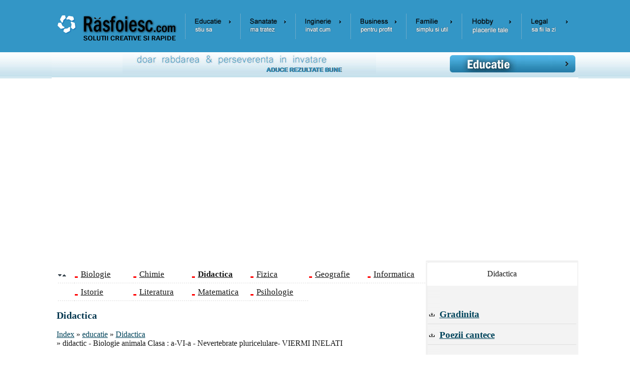

--- FILE ---
content_type: text/html; charset=iso-8859-1
request_url: https://www.rasfoiesc.com/educatie/didactica/Proiect-didactic-Biologie-anim14.php
body_size: 7584
content:
<!DOCTYPE html>
<html lang="ro">
<head><meta http-equiv="Content-Type" content="text/html; charset=iso-8859-1" />

<title>didactic - Biologie animala Clasa : a-VI-a - Nevertebrate pluricelulare- VIERMI INELATI</title>
<meta name=viewport content="width=device-width, initial-scale=1">
<meta name="description" content="didactic - Biologie animala Clasa : a-VI-a - Nevertebrate pluricelulare- VIERMI INELATI -   didactic Data: Disciplina: Biologie animala Clasa : a-VI-a Profesor : Tema : Nevertebrate pluricelulare- VIERMI :: Didactica" />
<meta name="keywords" content="Didactica didactic - Biologie animala Clasa : a-VI-a - Nevertebrate pluricelulare- VIERMI INELATI,la Didactica, didactica, didactic, pedagogie, planuri de lectie, plan, planificare, planse didactic, grupa, pe grupe, eseu, sinteza" />
<link href="../../styles.css" rel="stylesheet" type="text/css" />
<link rel="icon" type="image/ico" href="favicon.ico"/>
<link rel="shortcut icon" href="favicon.ico"/>
<script type="text/javascript">
var rowVisible = true;
function toggleDisplay(tbl) {
   var tblRows = tbl.rows;
   for (i = 0; i < tblRows.length; i++) {
      if (tblRows[i].className != "headerRow") {
         tblRows[i].style.display = (rowVisible) ? "none" : "";
      }
   }
   rowVisible = !rowVisible;
}
</script>
<script type="text/JavaScript">
<!--
function MM_swapImgRestore() { //v3.0
  var i,x,a=document.MM_sr; for(i=0;a&&i<a.length&&(x=a[i])&&x.oSrc;i++) x.src=x.oSrc;
}

function MM_preloadImages() { //v3.0
  var d=document; if(d.images){ if(!d.MM_p) d.MM_p=new Array();
    var i,j=d.MM_p.length,a=MM_preloadImages.arguments; for(i=0; i<a.length; i++)
    if (a[i].indexOf("#")!=0){ d.MM_p[j]=new Image; d.MM_p[j++].src=a[i];}}
}

function MM_findObj(n, d) { //v4.01
  var p,i,x;  if(!d) d=document; if((p=n.indexOf("?"))>0&&parent.frames.length) {
    d=parent.frames[n.substring(p+1)].document; n=n.substring(0,p);}
  if(!(x=d[n])&&d.all) x=d.all[n]; for (i=0;!x&&i<d.forms.length;i++) x=d.forms[i][n];
  for(i=0;!x&&d.layers&&i<d.layers.length;i++) x=MM_findObj(n,d.layers[i].document);
  if(!x && d.getElementById) x=d.getElementById(n); return x;
}

function MM_swapImage() { //v3.0
  var i,j=0,x,a=MM_swapImage.arguments; document.MM_sr=new Array; for(i=0;i<(a.length-2);i+=3)
   if ((x=MM_findObj(a[i]))!=null){document.MM_sr[j++]=x; if(!x.oSrc) x.oSrc=x.src; x.src=a[i+2];}
}
//-->
</script>
</head>
<body>
    
<div id="headline">
	<div class="container">
<table width="100%" height="107" border="0" align="center" cellpadding="1" cellspacing="1" background="https://www.rasfoiesc.com/imagini/bk_sus.gif">
  <tr> <td width="25%" valign="middle"><a href="https://www.rasfoiesc.com" title="Home - Rasfoiesc.com"><img src="https://www.rasfoiesc.com/imagini/logo.gif" alt="Home - Rasfoiesc.com" width="263"  border="0" /></a></td> <td width="75%" align="center" valign="middle"><table width="100%" height="45" border="0" cellpadding="1" cellspacing="1">
      <tr> <td width="14%" align="center" style="border-left: 1px #A6C0CD dotted"><a href="https://www.rasfoiesc.com/educatie/index.php" title="Referate" onmouseout="MM_swapImgRestore()" onmouseover="MM_swapImage('Educatie','','https://www.rasfoiesc.com/imagini/educatie1.gif',1)"><img src="https://www.rasfoiesc.com/imagini/educatie0.gif" alt="Educatie" name="Educatie" width="100%" border="0" id="Educatie" /></a></td> <td width="14%" align="center" style="border-left: 1px #A6C0CD dotted"><a href="https://www.rasfoiesc.com/sanatate/index.php" title="Tratamente" onmouseout="MM_swapImgRestore()" onmouseover="MM_swapImage('Sanatate','','https://www.rasfoiesc.com/imagini/sanatate1.gif',1)"><img src="https://www.rasfoiesc.com/imagini/sanatate0.gif" alt="Sanatate" name="Sanatate" width="100%" border="0" id="Sanatate" /></a></td> <td width="14%" align="center" style="border-left: 1px #A6C0CD dotted"><a href="https://www.rasfoiesc.com/inginerie/index.php" title="Proiecte tehnice" onmouseout="MM_swapImgRestore()" onmouseover="MM_swapImage('Inginerie','','https://www.rasfoiesc.com/imagini/inginerie1.gif',1)"><img src="https://www.rasfoiesc.com/imagini/inginerie0.gif" alt="Inginerie" name="Inginerie" width="100%" border="0" id="Inginerie" /></a></td> <td width="14%" align="center" style="border-left: 1px #A6C0CD dotted"><a href="https://www.rasfoiesc.com/business/index.php" title="Lucrari de afaceri" onmouseout="MM_swapImgRestore()" onmouseover="MM_swapImage('Business','','https://www.rasfoiesc.com/imagini/business1.gif',1)"><img src="https://www.rasfoiesc.com/imagini/business0.gif" alt="Business" name="Business" width="100%" border="0" id="Business" /></a></td> <td width="14%" align="center" style="border-left: 1px #A6C0CD dotted"><a href="https://www.rasfoiesc.com/familie/index.php" title="Sfaturi practice" onmouseout="MM_swapImgRestore()" onmouseover="MM_swapImage('Familie','','https://www.rasfoiesc.com/imagini/familie1.gif',1)"><img src="https://www.rasfoiesc.com/imagini/familie0.gif" alt="Familie" name="Familie" width="100%" border="0" id="Familie" /></a></td> <td width="15%" align="center" style="border-left: 1px #A6C0CD dotted"><a href="https://www.rasfoiesc.com/hobby/index.php" title="Hobby-uri" onmouseout="MM_swapImgRestore()" onmouseover="MM_swapImage('Hobby','','https://www.rasfoiesc.com/imagini/hobby1.gif',1)"><img src="https://www.rasfoiesc.com/imagini/hobby0.gif" alt="Hobby" name="Hobby" width="100%" border="0" id="Hobby" /></a></td> <td width="14%" align="center" style="border-left: 1px #A6C0CD dotted"><a href="https://www.rasfoiesc.com/legal/index.php" title="Documente oficiale" onmouseout="MM_swapImgRestore()" onmouseover="MM_swapImage('Legal','','https://www.rasfoiesc.com/imagini/legal1.gif',1)"><img src="https://www.rasfoiesc.com/imagini/legal0.gif" alt="Legal" name="Legal" width="100%" border="0" id="Legal" /></a></td> </tr> </table></td> </tr> </table>
<table width="100%" height="50" border="0" align="center" cellpadding="0" cellspacing="0" background="https://www.rasfoiesc.com/imagini/bk_sus2.gif"> <tr> <td width="75%" height="48" align="center" valign="middle"><img src="https://www.rasfoiesc.com/imagini/educatie_left.jpg" width="515" alt="Doar rabdarea si perseverenta in invatare aduce rezultate bune."/></td><td width="25%" align="center" valign="middle"><img src="https://www.rasfoiesc.com/imagini/educatie.jpg" width="255"  alt="stiinta, numere naturale, teoreme, multimi, calcule, ecuatii, sisteme"/></td> </tr> </table>
<br><br>

<br>
<div style="overflow:auto; width:1100px; height:300px; box-sizing: border-box; display: block;">
<script async src="https://pagead2.googlesyndication.com/pagead/js/adsbygoogle.js?client=ca-pub-1818809208983228"
     crossorigin="anonymous"></script>
<ins class="adsbygoogle"
     style="display:block"
     data-ad-client="ca-pub-1818809208983228"
     data-ad-slot="5191239623"
     data-ad-format="auto"
     data-full-width-responsive="true"></ins>
<script>
     (adsbygoogle = window.adsbygoogle || []).push({});
</script>
</div>
<br>
	</div>
</div>
		 
<div id="headline">
    <div class="container">
		<div id="stanga">
						<div align="left">
			<table border="0" cellpadding="1" cellspacing="0" class="tabels" id="theTable"><tr class="headerRow"><td width="30" height="25"><img src="https://www.rasfoiesc.com/imagini/sus_jos.gif" onClick="toggleDisplay(document.getElementById('theTable'))"></td> <td width="102" height="25"><a href="https://www.rasfoiesc.com/educatie/biologie/index.php">Biologie</a></td> <td width="102" height="25"><a href="https://www.rasfoiesc.com/educatie/chimie/index.php">Chimie</a></td> <td width="102" height="25"><a href="https://www.rasfoiesc.com/educatie/didactica/index.php"><b>Didactica</b></a></td> <td width="102" height="25"><a href="https://www.rasfoiesc.com/educatie/fizica/index.php">Fizica</a></td> <td width="102" height="25"><a href="https://www.rasfoiesc.com/educatie/geografie/index.php">Geografie</a></td> <td width="102" height="25"><a href="https://www.rasfoiesc.com/educatie/informatica/index.php">Informatica</a></td></tr><tr><td width="30" height="25"></td> <td width="102" height="25"><a href="https://www.rasfoiesc.com/educatie/istorie/index.php">Istorie</a></td> <td width="102" height="25"><a href="https://www.rasfoiesc.com/educatie/literatura/index.php">Literatura</a></td> <td width="102" height="25"><a href="https://www.rasfoiesc.com/educatie/matematica/index.php">Matematica</a></td> <td width="102" height="25"><a href="https://www.rasfoiesc.com/educatie/psihologie/index.php">Psihologie</a></td></tr></table><br> 
			<h3>Didactica</h3><br>
      <a href="https://www.rasfoiesc.com">Index</a> &raquo; <a href="https://www.rasfoiesc.com/educatie/index.php">educatie</a> &raquo; <a href="https://www.rasfoiesc.com/educatie/didactica/index.php">Didactica</a><br> 
      » didactic - Biologie animala Clasa : a-VI-a - Nevertebrate pluricelulare- VIERMI INELATI <br>
	  <br><br>
			<h1>didactic - Biologie animala Clasa : a-VI-a - Nevertebrate pluricelulare- VIERMI INELATI</h1>
			 
			</div><br>
			<div align="justify"><div class=Section1>

<p class=MsoNormal align=center ><b style='mso-bidi-font-weight:
normal'><i style='mso-bidi-font-style:normal'><span lang=IT >Proiect didactic</span></i></b></p>

 

 

 

<p class=MsoNormal><b style='mso-bidi-font-weight:normal'><span lang=IT >Data: </span></b></p>

<p class=MsoNormal><b style='mso-bidi-font-weight:normal'><span lang=IT >Disciplina: </span></b><span lang=IT >Biologie animala</span></p>

<p class=MsoNormal><b style='mso-bidi-font-weight:normal'><span lang=IT >Clasa </span></b><span lang=IT >: a-VI-a</span></p>

<p class=MsoNormal><b style='mso-bidi-font-weight:normal'><span lang=IT >Profesor : </span></b> </p>

<p class=MsoNormal><b style='mso-bidi-font-weight:normal'><span lang=IT >Tema </span></b><span lang=IT >: <b style='mso-bidi-font-weight:normal'><i style='mso-bidi-font-style:
normal'>Nevertebrate pluricelulare- VIERMI INELATI</i></b></span></p> <div align="left">
<br>
<div style="overflow:auto; width:730px; height:450px; box-sizing: border-box; display: block;">
<div id = "vdo_ai_div"></div><script>(function(v,d,o,ai){ai=d.createElement('script');ai.defer=true;ai.async=true;ai.src=v.location.protocol+o;d.head.appendChild(ai);})(window, document, '//a.vdo.ai/core/rasfoiesc/vdo.ai.js');</script>
</div>
<br>
</div>

<p class=MsoNormal><b style='mso-bidi-font-weight:normal'><span lang=IT >Tipul lectiei</span></b><span lang=IT >: de comunicare si insusire de noi cunostinte</span></p>

 

<p class=MsoNormal><b style='mso-bidi-font-weight:normal'><span lang=IT >Obiective operationale</span></b> </p>

 

<p class=MsoNormal> O1-sa cunoasca mediul de viata al
viermilor inelati </span></p>

<p class=MsoNormal ><span lang=IT >O2-sa prezinte particularitatile
alcatuirii externe si interne ale viermilor inelati</span></p>

<p class=MsoNormal> O3-sa enumere tipurile de viermi
care fac parte din categoria viermilor inelati</span></p>

<p class=MsoNormal> O4- sa prezinte caracterele de
superioritate ale viermilor inelati fata de viermii cilindrici si lati </span></p>

 

<p class=MsoNormal><b style='mso-bidi-font-weight:normal'><span lang=IT >Strategii didactice</span></b></p>

 

<p class=MsoNormal><b style='mso-bidi-font-weight:normal'> </span></b><i
style='mso-bidi-font-style:normal'><span lang=HU >Metode
si procedee didactice:</span></i><span lang=HU >
observatia,  conversatia, explicatia,
informatizarea</span></p>

<p class=MsoNormal ><i style='mso-bidi-font-style:normal'><span lang=HU >Materiale si mijloace didactice:</span></i><span lang=HU > manual, planse, desene, fise de lucru,
atlas zoologic, preparate, material biologic proaspatat</span></p>

<p class=MsoNormal> <i style='mso-bidi-font-style:normal'>Forma
de activitate: </i>frontala si individuala </span></p>

<p class=MsoNormal> <i style='mso-bidi-font-style:normal'>Continut
informational</i>: conform programei</span></p>

<p class=MsoNormal> <i style='mso-bidi-font-style:normal'>Resurse
umane:</i>clasa de elevi</span></p>

<p class=MsoNormal ><i style='mso-bidi-font-style:
normal'><span lang=HU >Locul de desfasurare</span></i><span lang=HU >: sala de clasa</span></p>

<p class=MsoNormal ><i style='mso-bidi-font-style:
normal'><span lang=HU >Surse informationale</span></i><span lang=HU >: manualele alternative, Metodica predarii
biologiei, Ghid metodologic, Zoologia nevertebratelor, internet</span></p>

 

<p class=MsoNormal><b style='mso-bidi-font-weight:normal'><span lang=HU >Desfasurarea lectiei<br>
</span></b> </span></p>

<p class=MsoNormal ><span lang=HU >1. <b style='mso-bidi-font-weight:normal'><i style='mso-bidi-font-style:
normal'><u>Moment organizatoric</u></i></b> -verificarea frecventei elevilor si
a bazei materiale a lectiei</span></p>

 

<p class=MsoNormal> 2<b style='mso-bidi-font-weight:
normal'><i style='mso-bidi-font-style:normal'>. <u>Captarea atentiei</u></i></b>-
anuntarea temei si a obiectivelor urmarite</span></p>

<p class=MsoNormal> - elevii sunt rugati sa
priveasca preparatele si plansele din laboratorul de biologie, planse ce
reprezinta viermii inelati(rama si lipitoarea) </span></p>

 

<p class=MsoNormal> <b style='mso-bidi-font-weight:normal'><i
style='mso-bidi-font-style:normal'><u>3. Verificarea cunostintelor anterioare</u></i></b>
- elevii prezinta lectia de ora trecura-Viermii paraziti (mediul de viata, particularitati
ale vietii parazitare, ciclul de dezvoltare)</span></p>

 

<p class=MsoNormal> 4<b style='mso-bidi-font-weight:
normal'><i style='mso-bidi-font-style:normal'><u>. Prezentarea noilor
cunostinte</u></i></b></span></p>

<p class=MsoNormal> - prezentarea caracterelor generale
ale viermilor inelati</span></p>

<p class=MsoNormal> - clasificarea speciilor care fac
parte din categoria viermi inelati: rama si lipitoarea</span></p>

<p class=MsoNormal> - prezentarea notiunilor esentiale
ale lectiei( urmarind: mediul de viata, alcatuirea corpului, functiile);</span></p>

<p class=MsoNormal > </span></span> -se insista asupra elementelor de
superioritate ale viermilor inelati fata de cei cilindrici si lati (</span></p>

 

<p class=MsoNormal ><span lang=HU >5<u>. <b style='mso-bidi-font-weight:normal'><i style='mso-bidi-font-style:
normal'>Fixarea cunostintelor si asigurarea feed-back-ului</i></b></u></span></p>

<p class=MsoNormal ><span lang=HU >- elevii raspund la intrebarile profesorului</span></p>

<p class=MsoNormal ><span lang=HU >Care este mediul de viata al ramei? Dar al lipitoarei?</span></p>

<p class=MsoNormal > Care sunt viermii care fac parte din
aceasta categorie?</span></p>

<p class=MsoNormal > Care sunt elementele structurale noi
aparute la viermii inelati?</span></p>

 

<p class=MsoNormal ><span lang=HU >6<u>. <b style='mso-bidi-font-weight:normal'><i style='mso-bidi-font-style:
normal'>Stabilirea concluziilor</i></b></u> -reluarea aspectelor esentiale</span></p>

 

<p class=MsoNormal ><span lang=HU >7<b style='mso-bidi-font-weight:normal'><i style='mso-bidi-font-style:normal'><u>.
Evaluare</u></i></b> - notarea activitatii elevilor</span></p>

 

 

<div style="overflow-x:auto;"><table class=MsoTableGrid border=1 cellspacing=0 cellpadding=0 width="104%" >
 <tr >
  <td width="22%"  rowspan='2' valign=top >
  <p class=MsoNormal align=center ><span lang=RO>Evenimentul
  didactic</span></p>
  </td> <td width="64%" colspan=2 valign=top >
  <p class=MsoNormal align=center ><span lang=RO>Activitatea
  de invatare</span></p>
  </td> <td width="13%"  rowspan='2' valign=top >
  <p class=MsoNormal align=center ><span lang=RO>Metode
  si procedee</span></p>
  <p class=MsoNormal align=center ><span lang=RO>evaluare</span></p>
  </td>
 </tr>
 <tr >
  <td width="33%" valign=top >
  <p class=MsoNormal align=center ><span lang=RO>Ce
  face profesorul</span></p>
  </td> <td width="30%" valign=top >
  <p class=MsoNormal align=center ><span lang=RO>Ce
  face elevul</span></p>
  </td>
 </tr>
 <tr >
  <td width="22%" valign=top >
  <p class=MsoNormal ><span lang=RO>1. Captarea
  atentiei</span></p>
  </td> <td width="33%" valign=top >
  <p class=MsoNormal ><span lang=RO>Pregatesc
  climatul socio - afectiv necesar actului invatarii</span></p>
  </td> <td width="30%" valign=top >
  <p class=MsoNormal ><span lang=RO>Pregateste
  materialul necesar pentru lectie</span></p>
  </td> <td width="13%" valign=top >
   
  </td>
 </tr>
 <tr >
  <td width="22%" valign=top >
  <p class=MsoNormal ><span lang=RO>2. Reactualizarea
  cunostintelor anterioare</span></p>
  </td> <td width="33%" valign=top >
  <p class=MsoNormal ><span lang=RO>- lucrez frontal,
  adresez intrebari, urmaresc elaborarea raspunsurilor,
  daca realiazeaza conexiuni intre notiunile discutate </span></p>
  </td> <td width="30%" valign=top >
  <p class=MsoNormal ><span lang=RO>Asculta,
  gandesc, raspund</span></p>
  </td> <td width="13%" valign=top >
  <p class=MsoNormal ><span lang=RO>Conversatia
  frontala</span></p>
  <p class=MsoNormal ><span lang=RO>comparatia</span></p>
  </td>
 </tr>
 <tr >
  <td width="22%" valign=top >
  <p class=MsoNormal ><span lang=RO>3. Enuntarea
  obiectivelor operationale</span></p>
  </td> <td width="33%" valign=top >
  <p class=MsoNormal ><span lang=RO>- anunt
  titlul lectiei, il scriu pe tabla</span></p>
  <p class=MsoNormal ><span lang=RO>- comunic clar
  obiectivele operationale ale lectiei:</span></p>
  <p class=MsoNormal> O1-sa cunoasca mediul de viata al
  viermilor inelati </span></p>
  <p class=MsoNormal ><span lang=IT >O2-sa prezinte particularitatile
  alcatuirii externe si interne ale viermilor inelati</span></p>
  <p class=MsoNormal> O3-sa enumere tipurile de viermi
  care fac parte din categoria viermilor inelati</span></p>
  <p class=MsoNormal > O4- sa prezinte caracterele de superioritate ale viermilor
  inelati fata de viermii cilindrici si lati </span></p>
  </td> <td width="30%" valign=top >
  <p class=MsoNormal ><span lang=RO>Asculta,
  scriu</span></p> 
  </td> <td width="13%" valign=top >
  <p class=MsoNormal ><span lang=RO>explicatia</span></p>
  </td>
 </tr>
 <tr >
  <td width="22%" valign=top >
  <p class=MsoNormal ><span lang=RO>4.Prezentarea
  continutului si sarcinile noii invatari</span></p>
  </td> <td width="33%" valign=top >
  <p class=MsoNormal ><span lang=RO>- prezint notiunile
  noii </span></p> <div align="left">
</div>
  <p class=MsoNormal ><span lang=RO>- explic
  notiunile noi</span></p>
  <p class=MsoNormal ><span lang=RO>- realizez schema
  logica sub forma unui tabel(prezentat in anexa 1)</span></p>
  </td> <td width="30%" valign=top >
  <p class=MsoNormal ><span lang=RO>- asculta,
  observa, scriu, deseneaza</span></p>
  </td> <td width="13%" valign=top >
  <p class=MsoNormal ><span lang=RO>Conversatia</span></p>
  <p class=MsoNormal ><span lang=RO>Observatia </span></p>
  </td>
 </tr>
 <tr >
  <td width="22%" valign=top >
  <p class=MsoNormal ><span lang=RO>5.Obtinerea
  performantei</span></p>
  </td> <td width="33%" valign=top >
  <p class=MsoNormal ><span lang=RO>- cer elevilor
  sa aplice cele invatate</span></p>
  <p class=MsoNormal ><span lang=RO>- adresez
  intrebari clasei</span></p>
  </td> <td width="30%" valign=top >
  <p class=MsoNormal ><span lang=RO>- asculta,
  gandesc, raspund</span></p>
  </td> <td width="13%" valign=top >
  <p class=MsoNormal ><span lang=RO>Activitate
  frontala</span></p>
  </td>
 </tr>
 <tr >
  <td width="22%" valign=top >
  <p class=MsoNormal ><span lang=RO>6. Asigurarea
  feed- back-ului</span></p>
  </td> <td width="33%" valign=top >
  <p class=MsoNormal ><span lang=RO>- urmaresc
  activitatea elevilor</span></p>
  </td> <td width="30%" valign=top >
  <p class=MsoNormal ><span lang=RO>- rezolva
  cerintele de pe fisa de lucru</span></p>
  </td> <td width="13%" valign=top >
  <p class=MsoNormal ><span lang=RO>Activitate
  individuala</span></p>
  </td>
 </tr>
</table></div>

 

 

 

 

 

 

 

 

 

 

 

 

 

 

 

 

 

 

 

 

 

 

 

 

<p class=MsoNormal ><span lang=HU >ANEXA1-asa va arata tabla si caietul elevilor</span></p>

<p class=MsoNormal ><span lang=HU >Fisa de lucru- VIERMI  INELATI</span></p>

 

 

 

<div style="overflow-x:auto;"><table class=MsoTableGrid border=1 cellspacing=0 cellpadding=0 >
 <tr >
  <td  width='395'  valign=top >
  <p class=MsoNormal><span lang=HU >CARACTERISTICI</span></p>
  </td> <td  width='395'  valign=top >
  <p class=MsoNormal><span lang=HU >RAMA</span></p>
  </td> <td  width='395'  valign=top >
  <p class=MsoNormal><span lang=HU >LIPITOAREA</span></p>
  </td>
 </tr>
 <tr >
  <td  width='395'  valign=top >
  <p class=MsoNormal><span lang=HU >Mediul de viata</span></p>
  </td> <td  width='395'  valign=top >
  <p class=MsoNormal> - traieste in galerii subterane si iese la
  suprafata pamantului numai noaptea cand e racoare.</span></p>
  </td> <td  width='395'  valign=top >
  <p class=MsoNormal><span lang=HU >- in apele
  dulci(lacuri si ape curgatoare)</span></p>
  </td>
 </tr>
 <tr >
  <td  width='395'  valign=top >
  <p class=MsoNormal><span lang=HU >Alcatuirea
  corpului</span></p>
  </td> <td  width='395'  valign=top >
  <p class=MsoNormal><span lang=HU >- forma
  cilindrica, ascutit la ambele capete, anterior prezinta orificiul bucal si
  posterior, mai gros, cel anal</span></p>
  <p class=MsoNormal><span lang=HU >- este acoperit
  cu o piele subtire, umeda, bogata in vase de sange si mucus(face pielea
  alunecoasa si o protejeaza de uscaciune)</span></p>
  <p class=MsoNormal><span lang=HU >- sub piele se
  afla muschii corpului (longitudinali si circulari)</span></p>
  <p class=MsoNormal><span lang=HU >- este alcatuit
  din inele, despartite la exterior prin santuri circulare, carora in interior
  le corespund pereti despartitori</span></p>
  <p class=MsoNormal><span lang=HU >- pe partea
  ventrala a fiecarul inel se gasesc 8 peri tari ( cheti), indreptati cu varful
  catre partea posterioara impiedicand alunecarea ramei inapoi</span></p>
  <p class=MsoNormal><b style='mso-bidi-font-weight:normal'><i
  style='mso-bidi-font-style:normal'><u><span lang=HU >Aparatul digestiv</span></u></i></b></p>
  <p class=MsoNormal><span lang=HU >-orificiul
  bucal</span></p>
  <p class=MsoNormal><span lang=HU >- tub digestiv</span></p>
  <p class=MsoNormal><span lang=HU >-orificiul anal</span></p>
  <p class=MsoNormal><span lang=HU >Hranirea: se
  hraneste cu substante hranitoare din sol. Cand sapa galerii, ea inghite prin
  orificiul bucal pamantul bogat in substante hranitoare, retine substantele
  nutritive care sunt digerate in tubul digestiv, iar restul de pamant este
  eliminat in exterior prin orificiul anal.(contribuin la afanarea solului=
  "pluguri biologice" Ch. Darwin)</span></p>
  <p class=MsoNormal><b style='mso-bidi-font-weight:normal'><i
  style='mso-bidi-font-style:normal'><u><span lang=HU >Aparatul respirator</span></u></i></b><span lang=HU > - lipseste</span></p>
  <p class=MsoNormal><span lang=HU >Respiratia:
  respira prin pielea umeda si bogat vascularizata</span></p>
  <p class=MsoNormal><b style='mso-bidi-font-weight:normal'><i
  style='mso-bidi-font-style:normal'><u><span lang=HU >Aparatul circulator</span></u></i></b></p>
  <p class=MsoNormal><span lang=HU >- vase de
  sange: vasul dorsal si vasul ventral, legate intre ele prin vase
  circulare(cate unul pt fiecare inel)</span></p>
  <p class=MsoNormal><span lang=HU >- sangele este
  de culoare rosie</span></p>
  <p class=MsoNormal><b style='mso-bidi-font-weight:normal'><i
  style='mso-bidi-font-style:normal'><u><span lang=HU >Aparatul excretor</span></u></i></b></p>
  <p class=MsoNormal><span lang=HU >- prin tuburi
  prevazut la un capat cu o palnie ciliata, iar la celalalt capat se deschide
  la exterior printr-un por situat in inelul urmator</span></p>
  <p class=MsoNormal><b style='mso-bidi-font-weight:normal'><i
  style='mso-bidi-font-style:normal'><u><span lang=HU >Sistemul nervos</span></u></i></b></p>
  <p class=MsoNormal><span lang=HU >- este de tip
  ganglionar, pozitionat ventral</span></p>
  <p class=MsoNormal><span lang=HU >- ganglionii
  din fiecare inel sunt legati si cu ganglionii din inelul vecin</span></p>
  <p class=MsoNormal><b style='mso-bidi-font-weight:normal'><i
  style='mso-bidi-font-style:normal'><u><span lang=HU >Sistemul reproducator</span></u></i></b></p>
  <p class=MsoNormal> organism hermafrodit</span></p>
  <p class=MsoNormal><span lang=HU >- se inmultesc
  prin oua</span></p>
  <p class=MsoNormal><span lang=HU >- organele de
  inmultire se afla in treimea anterioara a corpului</span></p>
  <p class=MsoNormal><span lang=HU >- indivizii fac
  schimb de spermatozoizi, iar ouale sunt depuse intr-un manson format din
  mucus intarit=cocon, din care ies rame mici</span></p>
  <p class=MsoNormal><span lang=HU >- au
  capacitatea de a se regenera</span></p>
  </td> <td  width='395'  valign=top >
  <p class=MsoNormal><span lang=HU >- este parazit
  temporar, hranindu-se cu sangele animalelor din apa</span></p>
  <p class=MsoNormal><b style='mso-bidi-font-weight:normal'><i
  style='mso-bidi-font-style:normal'><u><span lang=HU >Adaptari la viata parazitara</span></u></i></b></p>
  <p class=MsoNormal > </span></span><span lang=HU >o
  ventuza bucala cu 3 falci chitinoase care taie pielea animalului</span></p>
  <p class=MsoNormal > </span></span><span lang=HU >tubul
  digestiv are buzunare laterale(11 perechi) in care depoziteaza sangele si
  glande ce secreta o substanta(hirudina) cu rol anticoagulant</span></p>
  </td>
 </tr>
</table></div>

 

 

 

</div>




 </div>
      <br><br><div align="center">
        
<br>
<table width="100%" align="center" border="0" cellspacing="0" cellpadding="0">
<tr><td align="center">
<br>
<a href="https://www.rasfoiesc.com/politica-confidentialitate.php" title="Politica de confidentialitate">Politica de confidentialitate</a>
<br><br><br><br>
</td></tr></table>
      </div>
			
			<hr size="1" color="#D2DBE4">
			<br><p align="center"><span class="style4">Copyright &copy; 2026 - Toate drepturile rezervate</span></p>		  
		</div>
 		<div id="dreapta">

	<table width="100%" height="10" border="0" cellspacing="0" cellpadding="0">
      <tr>
        <td height="48" align="center" valign="middle" background="/imagini/bk_head_tabel.gif"><span class="style3">Didactica</span></td>
      </tr>
      <tr>
        <td align="center" height="10" valign="top" background="/imagini/bk_body_tabel.gif"><br><script async src="https://www.googletagmanager.com/gtag/js?id=G-RE53HEXPV2"></script>
<script>
  window.dataLayer = window.dataLayer || [];
  function gtag(){dataLayer.push(arguments);}
  gtag('js', new Date());

  gtag('config', 'G-RE53HEXPV2');
</script>
<br><table border="0" cellspacing="2" cellpadding="2" class="tabels300"><tr><td><a href="https://www.rasfoiesc.com/educatie/didactica/gradinita/index.php">Gradinita</a></td></tr><tr><td><a href="https://www.rasfoiesc.com/educatie/didactica/poezii-cantece/index.php">Poezii cantece</a></td></tr></table><br><br></td>
      </tr>
      <tr>
        <td height="10" align="center" valign="top" background="/imagini/bk_body_tabel.gif">
		<table width="92%" class="tabels3002"> 
												<tr><td width="99%" align="center"> <a href="Proiect-de-activitate-didactic14.php" title="Proiect de activitate didactica Clasa: a VIII-a A Cultura civica - Dreptate si egalitate">Proiect de activitate didactica Clasa: a VIII-a A Cultura civica - Dreptate si egalitate</a> </td></tr> 
												<tr><td width="99%" align="center"> <a href="Varianta-teza-cu-subiect-unic-95.php" title="Varianta teza cu subiect unic pe semestrul al II-lea Clasa a VIII-a">Varianta teza cu subiect unic pe semestrul al II-lea Clasa a VIII-a</a> </td></tr> 
												<tr><td width="99%" align="center"> <a href="Proiect-didactic-Biologie-anim14.php" title="didactic - Biologie animala Clasa : a-VI-a - Nevertebrate pluricelulare- VIERMI INELATI">didactic - Biologie animala Clasa : a-VI-a - Nevertebrate pluricelulare- VIERMI INELATI</a> </td></tr> 
												<tr><td width="99%" align="center"> <a href="PROGRAMA-Pentru-examenul-de-ob62.php" title="PROGRAMA Pentru examenul de obtinere a gradului didactic II - Maistri instructori Specializare : Maistru pentru industria produselor fainoase si panif">PROGRAMA Pentru examenul de obtinere a gradului didactic II - Maistri instructori Specializare : Maistru pentru industria produselor fainoase si panif</a> </td></tr> 
												<tr><td width="99%" align="center"> <a href="Romania-ara-de-flori17.php" title="Romania - &#539;ara de flori">Romania - &#539;ara de flori</a> </td></tr> 
												<tr><td width="99%" align="center"> <a href="OLIMPIADA-DE-GEOGRAFIE-CLS-a-V92.php" title="OLIMPIADA DE GEOGRAFIE -CLS. a VIII a FAZA PE SCOALA">OLIMPIADA DE GEOGRAFIE -CLS. a VIII a FAZA PE SCOALA</a> </td></tr> 
												<tr><td width="99%" align="center"> <a href="FISA-DE-LUCRU-TOAMNA-de-Octavi83.php" title="FISA DE LUCRU TOAMNA, de Octavian Goga CLASA a V-a">FISA DE LUCRU TOAMNA, de Octavian Goga CLASA a V-a</a> </td></tr> 
												<tr><td width="99%" align="center"> <a href="CURRICULUM-OPTIONAL-SI-IMPORTA48.php" title="CURRICULUM OPTIONAL SI IMPORTANTA LUI IN INVATAMANTUL PRESCOLAR SI">CURRICULUM OPTIONAL SI IMPORTANTA LUI IN INVATAMANTUL PRESCOLAR SI</a> </td></tr> 
												<tr><td width="99%" align="center"> <a href="Analiza-statistica-a-datelor-e82.php" title="Analiza statistica a datelor experimentale - cercetare pedagogica">Analiza statistica a datelor experimentale - cercetare pedagogica</a> </td></tr> 
												<tr><td width="99%" align="center"> <a href="PROIECT-DE-LECTIE-MATEMATICA-C38.php" title="PROIECT DE LECTIE MATEMATICA CLASA :a III-a - Probleme care se rezolva prin adunare si scadere">PROIECT DE LECTIE MATEMATICA CLASA :a III-a - Probleme care se rezolva prin adunare si scadere</a> </td></tr></table><br>
        <br></td></tr>
	  <tr>
    <td height="10" align="center" valign="top" style="border-left: 1px #F0F0F0 solid; border-right: 1px #F0F0F0 solid">
	<br></td></tr>
  <tr>
    <td height="10" align="center" valign="top" style="border-left: 1px #F0F0F0 solid; border-right: 1px #F0F0F0 solid"><table width="100%" border="0" cellpadding="2" cellspacing="0" bgcolor="#40A4D3">
      <tr>
        <td align="center" valign="top"><br />
          <a href="https://www.rasfoiesc.com/conditii.php" title="Termeni si conditii de utilizare"><img src="/imagini/termeni.gif" width="207" height="42" alt="termeni" border="0" /></a></td>
      </tr>
      <tr>
        <td align="center" valign="top"><a href="https://www.rasfoiesc.com/contact.php" title="Contact"><img src="/imagini/contact.gif" width="207" height="42" alt="contact" border="0" /></a></td>
      </tr>
      <tr>
        <td align="center" valign="top"><br />
            <a href="https://www.rasfoiesc.com/adauga.php" title="adauga informatii"><img src="/imagini/adauga.gif" width="189" height="31" alt="adauga" border="0" /></a><br />
            <br /></td>
      </tr>
    </table></td>
  </tr>
  <tr>
    <td height="500" align="center" valign="top" style="border-left: 1px #F0F0F0 solid; border-right: 1px #F0F0F0 solid">
<br>
<div style="overflow:auto; width:300px; height:450px; box-sizing: border-box; display: block;">
<SCRIPT defer LANGUAGE="javascript" src="https://www.esinonime.com/functie_sinonimul_zilei.js"></SCRIPT>
</div>
<br>
</td>
  </tr>
  <tr>
    <td align="left" valign="top" style="border-left: 1px #F0F0F0 solid; border-right: 1px #F0F0F0 solid">&nbsp;</td>
  </tr>
    </table>
		</div>	
</div>
</div>
</body></html>

--- FILE ---
content_type: text/html; charset=utf-8
request_url: https://www.google.com/recaptcha/api2/aframe
body_size: 266
content:
<!DOCTYPE HTML><html><head><meta http-equiv="content-type" content="text/html; charset=UTF-8"></head><body><script nonce="fsrl9B7ldW_qs7vUjW_iFw">/** Anti-fraud and anti-abuse applications only. See google.com/recaptcha */ try{var clients={'sodar':'https://pagead2.googlesyndication.com/pagead/sodar?'};window.addEventListener("message",function(a){try{if(a.source===window.parent){var b=JSON.parse(a.data);var c=clients[b['id']];if(c){var d=document.createElement('img');d.src=c+b['params']+'&rc='+(localStorage.getItem("rc::a")?sessionStorage.getItem("rc::b"):"");window.document.body.appendChild(d);sessionStorage.setItem("rc::e",parseInt(sessionStorage.getItem("rc::e")||0)+1);localStorage.setItem("rc::h",'1767701595357');}}}catch(b){}});window.parent.postMessage("_grecaptcha_ready", "*");}catch(b){}</script></body></html>

--- FILE ---
content_type: text/css
request_url: https://www.rasfoiesc.com/styles.css
body_size: 1302
content:
body,td,th {font-family: Verdana;font-size:16px;color:#171717; }
body {margin: 0px; background-color:#FFF; text-align:center; background-image:url(imagini/bk_sus.gif);background-repeat:repeat-x; background-position:top;}
a {color:#00445B;}
H1 { color:#000; font-size:23px;  text-decoration: none ; padding: 0px; margin: 1px;}
H2 { color:#000; font-size:23px;  text-decoration: none ; padding: 0px; margin: 3px;}
H3 { color:#063850; font-size:22px;  padding: 0px; margin: 0px;}
table.tabels {width:750px;}
table.tabels td {text-align:left; background: url(imagini/subliniez.gif) repeat-x bottom;}
table.tabels td a:link {background: url(imagini/bmeniu1.gif) no-repeat left center; padding: 7px 0px 7px 12px; display:block; color:#171717;font-size:19px;}
table.tabels td a:visited {background: url(imagini/bmeniu1.gif) no-repeat left center; padding: 7px 0px 7px 12px; display:block; color:#171717;font-size:19px;}
table.tabels td a:hover {background: url(imagini/bmeniu2.gif) no-repeat left center; padding: 7px 0px 7px 12px; display:block; color:#5B5B5B;font-size:19px;}
table.tabels2 {width:100%;}
table.tabels2 td {text-align:left; background: url(imagini/subliniez.gif) repeat-x bottom;}
table.tabels2 td a:link {background: url(imagini/bmeniu1.gif) no-repeat left center; padding: 7px 0px 7px 12px; display:block; color:#171717;font-size:19px;}
table.tabels2 td a:visited {background: url(imagini/bmeniu1.gif) no-repeat left center; padding: 7px 0px 7px 12px; display:block; color:#171717;font-size:19px;}
table.tabels2 td a:hover {background: url(imagini/bmeniu2.gif) no-repeat left center; padding: 7px 0px 7px 12px; display:block; color:#5B5B5B;font-size:19px;}
table.tabels300 {width:100%;}
table.tabels300 td {text-align:left; background: url(imagini/subliniez_gri.gif) repeat-x bottom;}
table.tabels300 td a:link {background: url(imagini/sageata_jos.gif) no-repeat left center; padding: 7px 0px 7px 22px; display:block; color:#00445B;font-weight:bold;font-size:19px;}
table.tabels300 td a:visited {background: url(imagini/sageata_jos.gif) no-repeat left center; padding: 7px 0px 7px 22px; display:block; color:#00445B;font-weight:bold;font-size:19px;}
table.tabels300 td a:hover {background: url(imagini/sageata_jos.gif) no-repeat left center; padding: 7px 0px 7px 22px; display:block; color:#5B5B5B;font-weight:bold;font-size:19px;}
table.tabels3002 {width:100%;}
table.tabels3002 td {text-align:left; background: url(imagini/subliniez_gri.gif) repeat-x bottom;}
table.tabels3002 td a:link {padding: 7px 0px 7px 22px; display:block; color:#00445B;font-weight:bold;font-size:19px;}
table.tabels3002 td a:visited {padding: 7px 0px 7px 22px; display:block; color:#00445B;font-weight:bold;font-size:19px;}
table.tabels3002 td a:hover {padding: 7px 0px 7px 22px; display:block; color:#5B5B5B;font-weight:bold;font-size:19px;}
table.tabels700 {}
table.tabels700 td {text-align:center;}
table.tabels700 td a:link { padding: 7px; display:block; color:#00445B;font-weight:bold;font-size:19px;}
table.tabels700 td a:visited { padding: 7px; display:block; color:#00445B;font-weight:bold;font-size:19px;}
table.tabels700 td a:hover { padding: 7px; display:block; color:#5B5B5B;font-weight:bold;font-size:19px;}
.MeniuMobil {margin-bottom: 1px;} 
.MeniuMobil ul { font-size:18px;   color:#384B6D; margin: 0px; padding: 5px;} 
.MeniuMobil li { background: text-align:left; no-repeat left center; padding: 2px 2px 2px 2px; display:block; }
.MeniuMobil li a:link { background: url(imagini/patrat1.gif) no-repeat left center; padding: 3px 3px 3px 3px; background-color:#EDFBFF}
.MeniuMobil a:link {background: url(imagini/patrat1.gif) no-repeat left center; padding: 5px 5px 0px 20px; display:block; color:#424436;font-size:18px;padding-top:3px;padding-bottom:3px;padding-left:8px;}
.MeniuMobil a:visited {background: url(imagini/patrat2.gif) no-repeat left center; padding: 5px 5px 0px 20px; display:block; color:#424436;font-size:18px;padding-top:3px;padding-bottom:3px;padding-left:8px;}
.MeniuMobil a:hover {background: url(imagini/patrat2.gif) no-repeat left center; padding: 5px 5px 0px 20px; display:block; color:#98432E;font-size:18px;padding-top:3px;padding-bottom:3px;padding-left:8px;}
div.floatright {float: right;margin: 0 0 10px 10px;}
/*MAIN*/
img {}
header {background: #3396C6;width: 100%;height: 50px;position: relative;top: 0;left: 0;z-index: 100;}
#logo{margin: 1px;float: left;width: 200px;height: 50px;background: url(imagini/logo-mobil.gif) no-repeat center;display:block;}
nav {float: right;padding: 10px;}
#menu-icon {display: hidden;width: 40px;height: 30px;background: #FFF url(imagini/hamburger-menu.png) no-repeat center;}
a:hover#menu-icon {background-color:#3396C6;border-radius: 2px 2px 0 0;}
ul {box-sizing: border-box;width: 99%;padding-right: 2px;}
#headline {margin: 0px;padding: 0px;color:white;background-color:#FFF;background-image:url(imagini/bk_sus.gif);background-repeat:repeat-x; background-position:top;}
#headline #stanga {background-color:#FFF;padding: 10px;font-size:20px; color:#171717;text-align: left;}
#headline ul { font-size:20px;   color:#333; margin: 0px; padding: 5px;} 
#headline li { text-align:left; padding: 2px; display:block; }	  
#headline #dreapta {background-color:#F3F3F3;padding: 10px;color:#000;font-size:20px; color:#171717;} 
#headline #dreapta a {color:#00445B;text-decoration:underline;}	  
/*MEDIA QUERY*/
@media only screen and (max-width : 830px) {
table, thead, tbody, th, td, tr { }
thead tr { position: absolute; top: -9999px; left: -9999px; }
#menu-icon {display:inline-block;}
nav ul, nav:active ul { display: none;position: relative;padding: 1px;background: #3396C6;border-left: 1px solid #000; border-right: 1px solid #000; border-bottom: 1px solid #000;right: 5px;top: 13px;width: 120px;border-radius: 1px 0 1px 1px;}
nav li {text-align: center;width: 100%;padding: 5px 0;margin: 0;}
nav:hover ul {display:block;} 
}
@media only screen and (min-width : 830px) {
/*desktop*/
header {position: absolute;}
#headline {margin: 0px;padding: 0;color:#000;font-size:16px;background-image:url(imagini/bk_sus.gif);background-repeat:repeat-x; background-position:top;	}
#underheadline1 {background-color:#FF124D; padding: 1.2px;}
#headline #stanga {float: left;width: 71%;box-sizing: border-box;padding-right: 2px;background-color:#FFF;text-align:left;color:#171717; font-size:16px;}
#headline ul { color:#333; margin: 0px; padding: 5px;} 
#headline li { text-align:left; padding: 2px; display:block; }
#headline #dreapta { float:right; padding: 2px; width: 29%;box-sizing: border-box;background-color:#F3F3F3;border-top: 1px solid #EAEAEA; border-radius: 2px; font-size:16px;}
#headline #dreapta a { color:#00445B;text-decoration:underline;}
H1 { color:#000; font-size:20px;  text-decoration: none ; padding: 0px; margin: 1px;}
H2 { color:#000; font-size:20px;  text-decoration: none ; padding: 0px; margin: 3px;}
H3 { color:#063850; font-size:20px;  padding: 0px; margin: 0px;}
table.tabels {width:750px;}
table.tabels td {text-align:left; background: url(imagini/subliniez.gif) repeat-x bottom;}
table.tabels td a:link {background: url(imagini/bmeniu1.gif) no-repeat left center; padding: 7px 0px 7px 12px; display:block; color:#171717;font-size:17px;}
table.tabels td a:visited {background: url(imagini/bmeniu1.gif) no-repeat left center; padding: 7px 0px 7px 12px; display:block; color:#171717;font-size:17px;}
table.tabels td a:hover {background: url(imagini/bmeniu2.gif) no-repeat left center; padding: 7px 0px 7px 12px; display:block; color:#5B5B5B;font-size:17px;}
table.tabels2 {width:100%;}
table.tabels2 td {text-align:left; background: url(imagini/subliniez.gif) repeat-x bottom;}
table.tabels2 td a:link {background: url(imagini/bmeniu1.gif) no-repeat left center; padding: 7px 0px 7px 12px; display:block; color:#171717;}
table.tabels2 td a:visited {background: url(imagini/bmeniu1.gif) no-repeat left center; padding: 7px 0px 7px 12px; display:block; color:#171717;}
table.tabels2 td a:hover {background: url(imagini/bmeniu2.gif) no-repeat left center; padding: 7px 0px 7px 12px; display:block; color:#5B5B5B;}
table.tabels300 {width:100%;}
table.tabels300 td {text-align:left; background: url(imagini/subliniez_gri.gif) repeat-x bottom;}
table.tabels300 td a:link {background: url(imagini/sageata_jos.gif) no-repeat left center; padding: 7px 0px 7px 22px; display:block; color:#00445B;font-weight:bold;}
table.tabels300 td a:visited {background: url(imagini/sageata_jos.gif) no-repeat left center; padding: 7px 0px 7px 22px; display:block; color:#00445B;font-weight:bold;}
table.tabels300 td a:hover {background: url(imagini/sageata_jos.gif) no-repeat left center; padding: 7px 0px 7px 22px; display:block; color:#5B5B5B;font-weight:bold;}
table.tabels3002 {width:100%;}
table.tabels3002 td {text-align:left; background: url(imagini/subliniez_gri.gif) repeat-x bottom;}
table.tabels3002 td a:link {background: url(imagini/sageata_dreapta.gif) no-repeat left center; padding: 7px 0px 7px 22px; display:block; color:#00445B;font-weight:bold;}
table.tabels3002 td a:visited {background: url(imagini/sageata_dreapta.gif) no-repeat left center; padding: 7px 0px 7px 22px; display:block; color:#00445B;font-weight:bold;}
table.tabels3002 td a:hover {background: url(imagini/sageata_dreapta.gif) no-repeat left center; padding: 7px 0px 7px 22px; display:block; color:#5B5B5B;font-weight:bold;}
table.tabels700 {}
table.tabels700 td {text-align:center;}
table.tabels700 td a:link { padding: 7px; display:block; color:#00445B;font-weight:bold;}
table.tabels700 td a:visited { padding: 7px; display:block; color:#00445B;font-weight:bold;}
table.tabels700 td a:hover { padding: 7px; display:block; color:#5B5B5B;font-weight:bold;}
.container {margin: auto;max-width: 1070px;background-color:#FFF;}
}

--- FILE ---
content_type: application/javascript
request_url: https://www.esinonime.com/functie_sinonimul_zilei.js
body_size: 364
content:
document.write('<div style="float:left; padding: 10px; width: 99%; box-sizing: border-box; color: #333333; border: 5px #C6F425 solid;"><div style="padding: 2px; width: 100%; box-sizing: border-box; font-size: 12px;"><font size="5">SINONIMUL ZILEI</font> <br /> 06-Jan, 2026<br /><br /><font size="4">Stii care este sinonimul corect pentru cuvantul <em><strong><a href="https://www.esinonime.com/sinonim/donare.php" target="_blank" title="sinonim donare" style="color:#0043BD; font-size: 16px;">donare</a></strong></em> ?</font><br /><br /></div><div style="padding: 15px; text-align:center; width: 100%; vertical-align:middle; box-sizing: border-box;"><ul><li style="padding: 8px 3px 8px 3px; margin: 5px 5px 5px 5px; border: 1px #999999 dashed; text-align:center; font-size: 16px;">bugat</li><li style="padding: 8px 3px 8px 3px; margin: 5px 5px 5px 5px; border: 1px #999999 dashed; text-align:center; font-size: 16px;">danuire</li><li style="padding: 8px 3px 8px 3px; margin: 5px 5px 5px 5px; border: 1px #999999 dashed; text-align:center; font-size: 16px;"> donatie</li><li style="padding: 8px 3px 8px 3px; margin: 5px 5px 5px 5px; border: 1px #999999 dashed; text-align:center; font-size: 16px;">bucsau</li></ul><a href="https://www.esinonime.com/sinonimul-zilei/2026-01-06-donare.php">AFLA RASPUNSUL CORECT!</a></div></div>');